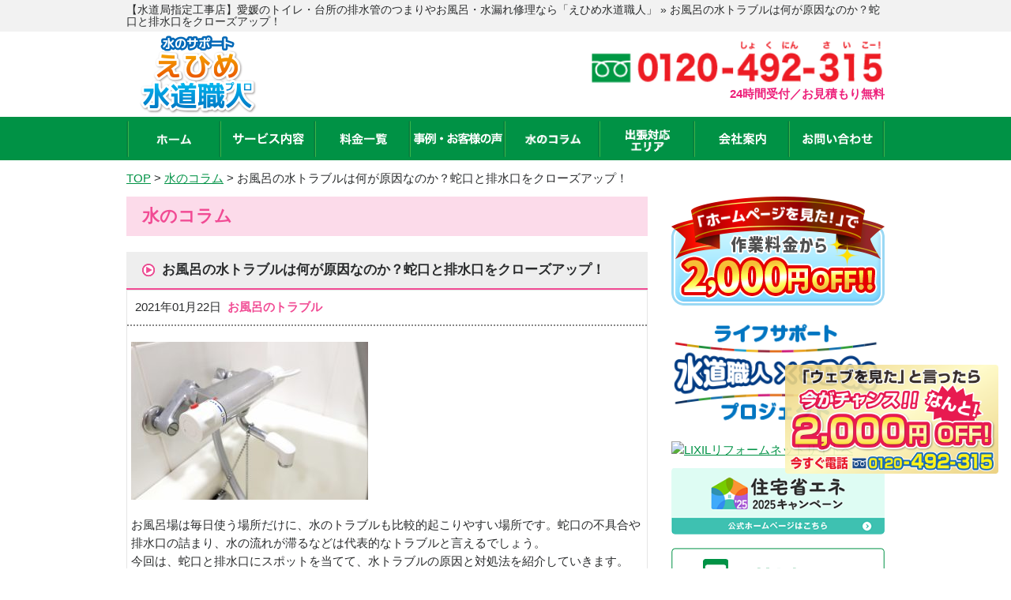

--- FILE ---
content_type: text/html; charset=UTF-8
request_url: https://ehime-mizu-sapo.com/column/5923
body_size: 43365
content:
<!doctype html>
<html lang="ja">
<head>
<!-- Google Tag Manager -->
<script>
(function (w, d, s, l, i) {
w[l] = w[l] || [];
w[l].push({
'gtm.start': new Date().getTime(),
event: 'gtm.js'
});
var f = d.getElementsByTagName(s)[0],
j = d.createElement(s),
dl = l != 'dataLayer' ? '&l=' + l : '';
j.async = true;
j.src =
'https://www.googletagmanager.com/gtm.js?id=' + i + dl;
f.parentNode.insertBefore(j, f);
})(window, document, 'script', 'dataLayer', 'GTM-KF8V5VD');
</script>
<!-- End Google Tag Manager -->
<meta charset="utf-8">
<title>お風呂の水トラブルは何が原因なのか？蛇口と排水口をクローズアップ！ | 「えひめ水道職人」【水道局指定工事店】</title>
<meta name="viewport"
content="width=device-width, initial-scale=1.0, minimum-scale=1.0, maximum-scale=1.0, user-scalable=no">
<link rel="stylesheet" type="text/css" href='//ehime-mizu-sapo.com/wp/wp-content/cache/wpfc-minified/7vizqp58/5r175.css'>
<link rel="stylesheet" type="text/css" href='//ehime-mizu-sapo.com/wp/wp-content/cache/wpfc-minified/jzbvbbqg/5r175.css'>
<link rel="stylesheet" type="text/css" href='//ehime-mizu-sapo.com/wp/wp-content/cache/wpfc-minified/2dqu8j1/5r175.css'>
<link rel="stylesheet" type="text/css" href='//ehime-mizu-sapo.com/wp/wp-content/cache/wpfc-minified/kp5lwkq0/5r175.css'>
<link rel="stylesheet" href="https://use.fontawesome.com/releases/v5.1.0/css/all.css" integrity="sha384-lKuwvrZot6UHsBSfcMvOkWwlCMgc0TaWr+30HWe3a4ltaBwTZhyTEggF5tJv8tbt" crossorigin="anonymous">
<script type="text/javascript" src="/js/jquery-1.10.2.min.js"></script>
<script type="text/javascript" src="/js/common.js"></script>
<script type="text/javascript" src="/js/area.js"></script>
<!-- Global site tag (gtag.js) - Google Analytics -->
<script async src="https://www.googletagmanager.com/gtag/js?id=UA-1115625-41"></script>
<script>
window.dataLayer = window.dataLayer || [];
function gtag() {
dataLayer.push(arguments);
}
gtag('js', new Date());
gtag('config', 'UA-1115625-41');
</script>
<script type="application/ld+json">
{
"@context": "http://schema.org",
"@type": "WebSite",
"name": "「えひめ水道職人」【水道局指定工事店】",
"url": "https://ehime-mizu-sapo.com/",
"description": "【安心の水道局指定店】トイレや台所の排水管のつまり、水漏れなど、水回りのトラブルは水道修理専門店の「えひめ水道職人」にお任せください！お風呂やキッチンの蛇口から水が漏れているなどでお悩みでしたらお気軽にお問い合わせください！"
}
</script>
<link rel="stylesheet" href="https://cdn.jsdelivr.net/npm/swiper@11/swiper-bundle.min.css"/>
<script src="https://cdn.jsdelivr.net/npm/swiper@11/swiper-bundle.min.js"></script>
<meta name='robots' content='max-image-preview:large' />
<!-- All in One SEO Pack 2.3.11.3 by Michael Torbert of Semper Fi Web Design[585,628] -->
<meta name="description"  content="お風呂場は毎日使う場所だけに、水のトラブルも比較的起こりやすい場所です。蛇口の不具合や排水口の詰まり、水の流れが滞るなどは代表的なトラブルと言えるでしょう。 今回は、蛇口と排水口にスポットを当てて、水トラブルの原因と対処法を紹介していきます。 お風呂の水トラブルは蛇口と排水口が多い お風呂場で毎日使うのは" />
<link rel="canonical" href="https://ehime-mizu-sapo.com/column/5923" />
<!-- /all in one seo pack -->
<link rel='dns-prefetch' href='//s.w.org' />
<link rel='stylesheet' id='wp-block-library-css'  href='//ehime-mizu-sapo.com/wp/wp-content/cache/wpfc-minified/qig8umvp/5r174.css' type='text/css' media='all' />
<link rel='shortlink' href='https://ehime-mizu-sapo.com/?p=5923' />
<meta name="cdp-version" content="1.4.8" /><link rel="icon" href="https://ehime-mizu-sapo.com/wp/wp-content/uploads/2024/04/favicon.png" sizes="32x32" />
<link rel="icon" href="https://ehime-mizu-sapo.com/wp/wp-content/uploads/2024/04/favicon.png" sizes="192x192" />
<link rel="apple-touch-icon" href="https://ehime-mizu-sapo.com/wp/wp-content/uploads/2024/04/favicon.png" />
<meta name="msapplication-TileImage" content="https://ehime-mizu-sapo.com/wp/wp-content/uploads/2024/04/favicon.png" />
</head>
<body>
<!-- Google Tag Manager (noscript) -->
<noscript><iframe src="https://www.googletagmanager.com/ns.html?id=GTM-KF8V5VD" height="0" width="0"
style="display:none;visibility:hidden"></iframe></noscript>
<!-- End Google Tag Manager (noscript) -->
<div id="header">
<div class="bar">
<div class="wrap">
<h1>【水道局指定工事店】愛媛のトイレ・台所の排水管のつまりやお風呂・水漏れ修理なら「えひめ水道職人」  &raquo; お風呂の水トラブルは何が原因なのか？蛇口と排水口をクローズアップ！</h1> 
</div>
</div>
<div class="wrap">
<div class="logo">
<a href="https://ehime-mizu-sapo.com/"><img src="/image/common/logo.png"
alt="愛媛のトイレつまり・水漏れ修理・水のトラブルならえひめ水道職人"></a>
</div>
<div class="contact">
<a href="tel:0120492315" onclick="gtag('event', 'click', {'event_category': 'tell'});">
<!-- 20240621 修正 テキスト化 -->
<img src="/image/common/header_tel_retouch.png" alt="0120-492-315" width="375" height="79">
</a>
<p class="txt">24時間受付／お見積もり無料</p>
<!-- //20240621 修正 テキスト化 -->
<a href="/contact" class="header-contact-mail" style="">メールでのお問い合わせ</a>
</div>
</div>
<div id="btn_menu_off">
<a href="javascript:;"><img src="/image/common/menu_on.png"></a>
</div>
</div>
<!-- /#header -->
<div id="nav">
<div class="wrap">
<ul>
<li><a href="https://ehime-mizu-sapo.com/" ><img src="/image/common/nav01.png" alt="ホーム" width="44" height="14"></a></li>
<li class="parent-menu"><img src="/image/common/nav02.png" alt="サービス内容" width="90" height="15" class="header-parent-menu-txt">
<ul class="sub-menu">
<li><a href="/service/toilet">トイレ修理</a></li>
<li><a href="/service/kitchen">キッチン修理</a></li>
<li><a href="/service/bathroom">お風呂修理</a></li>
<li><a href="/service/washroom">洗面所修理</a></li>
<li><a href="/service/overflow">その他、<br>水のトラブル</a></li>
</ul>
</li>
<li><a href="/price/" ><img
src="/image/common/nav03.png" alt="料金一覧" width="60" height="14"></a></li>
<li><a href="/blog/" ><img
src="/image/common/nav04.png" alt="事例・お客様の声" width="112" height="15"></a></li>
<li><a href="/column/"><img src="/image/common/nav05.png" alt="水のコラム" width="70" height="15"></a></li>
<li><a href="#" id="area-btn" 						style="line-height: 78px;"><img src="/image/common/nav06.png" alt="出張対応エリア" width="56"
height="30"></a>
<ul id="area-list">
<li><a href="/t-matsuyama/">松山市</a></li>
<li><a href="/t-imabari/">今治市</a></li>
<li><a href="/t-uwajima/">宇和島市</a></li>
<li><a href="/t-yawatahama/">八幡浜市</a></li>
<li><a href="/t-niihama/">新居浜市</a></li>
<li><a href="/t-saijyo/">西条市</a></li>
<li><a href="/t-ozu/">大洲市</a></li>
<li><a href="/t-iyo/">伊予市</a></li>
<li><a href="/t-shikoku-chuo/">四国中央市</a></li>
<li><a href="/t-seiyo/">西予市</a></li>
<li><a href="/t-toon/">東温市</a></li>
<li><a href="/t-kumakogen/">久万高原町</a></li>
<li><a href="/t-matsumae/">松前町</a></li>
<li><a href="/t-tobe/">砥部町</a></li>
<li><a href="/t-uchiko/">内子町</a></li>
<li><a href="/t-ikata/">伊方町</a></li>
<li><a href="/t-matsuno/">松野町</a></li>
<li><a href="/t-kihoku/">鬼北町</a></li>
<li><a href="/t-ainan/">愛南町</a></li>
</ul>
</li>
<li><a href="/company/" ><img
src="/image/common/nav07.png" alt="会社案内" width="60" height="15"></a></li>
<li><a href="/contact/" ><img
src="/image/common/nav08.png" alt="お問い合わせ" width="89" height="14"></a></li>
</ul>
</div>
</div>
<script type="application/ld+json">
{
"@type": "SiteNavigationElement",
"@context": "http://schema.org",
"hasPart": [
{"@type": "WebPage","name": "愛媛のトイレ・台所の排水管のつまりやお風呂・水漏れ修理は、えひめ水道職人",
"url": "https://ehime-mizu-sapo.com/"},
{"@type": "WebPage","name": "サービス内容",
"url": "https://ehime-mizu-sapo.com/service/"},
{"@type": "WebPage","name": "料金一覧",
"url": "https://ehime-mizu-sapo.com/price/"},
{"@type": "WebPage","name": "事例・お客様の声",
"url": "https://ehime-mizu-sapo.com/blog/"},
{"@type": "WebPage","name": "よくあるご質問",
"url": "https://ehime-mizu-sapo.com/faq/"},
{"@type": "WebPage","name": "スタッフ紹介",
"url": "https://ehime-mizu-sapo.com/staff/"},
{"@type": "WebPage","name": "水のコラム",
"url": "https://ehime-mizu-sapo.com/column/"},
{"@type": "WebPage","name": "会社案内",
"url": "https://ehime-mizu-sapo.com/company/"},
{"@type": "WebPage","name": "お問い合わせ",
"url": "https://ehime-mizu-sapo.com/contact/"},
{"@type": "WebPage","name": "サイトマップ",
"url": "https://ehime-mizu-sapo.com/site-map"},
{"@type": "WebPage","name": "松山市の水道修理",
"url": "https://ehime-mizu-sapo.com/t-matsuyama/"},
{"@type": "WebPage","name": "今治市の水道修理",
"url": "https://ehime-mizu-sapo.com/t-imabari/"},
{"@type": "WebPage","name": "宇和島市の水道修理",
"url": "https://ehime-mizu-sapo.com/t-uwajima/"},
{"@type": "WebPage","name": "八幡浜市の水道修理",
"url": "https://ehime-mizu-sapo.com/t-yawatahama/"},
{"@type": "WebPage","name": "新居浜市の水道修理",
"url": "https://ehime-mizu-sapo.com/t-niihama/"},
{"@type": "WebPage","name": "西条市の水道修理",
"url": "https://ehime-mizu-sapo.com/t-saijyo/"},
{"@type": "WebPage","name": "大洲市の水道修理",
"url": "https://ehime-mizu-sapo.com/t-ozu/"},
{"@type": "WebPage","name": "伊予市の水道修理",
"url": "https://ehime-mizu-sapo.com/t-iyo/"},
{"@type": "WebPage","name": "四国中央市の水道修理",
"url": "https://ehime-mizu-sapo.com/t-shikoku-chuo/"},
{"@type": "WebPage","name": "西予市の水道修理",
"url": "https://ehime-mizu-sapo.com/t-seiyo/"},
{"@type": "WebPage","name": "東温市の水道修理",
"url": "https://ehime-mizu-sapo.com/t-toon/"},
{"@type": "WebPage","name": "久万高原町の水道修理",
"url": "https://ehime-mizu-sapo.com/t-kumakogen/"},
{"@type": "WebPage","name": "松前町の水道修理",
"url": "https://ehime-mizu-sapo.com/t-matsumae/"},
{"@type": "WebPage","name": "砥部町の水道修理",
"url": "https://ehime-mizu-sapo.com/t-tobe/"},
{"@type": "WebPage","name": "内子町の水道修理",
"url": "https://ehime-mizu-sapo.com/t-uchiko/"},
{"@type": "WebPage","name": "伊方町の水道修理",
"url": "https://ehime-mizu-sapo.com/t-ikata/"},
{"@type": "WebPage","name": "松野町の水道修理",
"url": "https://ehime-mizu-sapo.com/t-matsuno/"},
{"@type": "WebPage","name": "鬼北町の水道修理",
"url": "https://ehime-mizu-sapo.com/t-kihoku/"},
{"@type": "WebPage","name": "愛南町の水道修理",
"url": "https://ehime-mizu-sapo.com/t-ainan/"},
{"@type": "WebPage","name": "松山市のトイレ修理",
"url": "https://ehime-mizu-sapo.com/service/toilet/matsuyama/"},
{"@type": "WebPage","name": "今治市のトイレ修理",
"url": "https://ehime-mizu-sapo.com/service/toilet/imabari/"},
{"@type": "WebPage","name": "宇和島市のトイレ修理",
"url": "https://ehime-mizu-sapo.com/service/toilet/uwajima/"},
{"@type": "WebPage","name": "八幡浜市のトイレ修理",
"url": "https://ehime-mizu-sapo.com/service/toilet/yawatahama/"},
{"@type": "WebPage","name": "新居浜市のトイレ修理",
"url": "https://ehime-mizu-sapo.com/service/toilet/niihama/"},
{"@type": "WebPage","name": "西条市のトイレ修理",
"url": "https://ehime-mizu-sapo.com/service/toilet/saijyo/"},
{"@type": "WebPage","name": "大洲市のトイレ修理",
"url": "https://ehime-mizu-sapo.com/service/toilet/ozu/"},
{"@type": "WebPage","name": "伊予市のトイレ修理",
"url": "https://ehime-mizu-sapo.com/service/toilet/iyo/"},
{"@type": "WebPage","name": "四国中央市のトイレ修理",
"url": "https://ehime-mizu-sapo.com/service/toilet/shikoku-chuo/"},
{"@type": "WebPage","name": "西予市のトイレ修理",
"url": "https://ehime-mizu-sapo.com/service/toilet/seiyo/"},
{"@type": "WebPage","name": "東温市のトイレ修理",
"url": "https://ehime-mizu-sapo.com/service/toilet/toon/"},
{"@type": "WebPage","name": "久万高原町のトイレ修理",
"url": "https://ehime-mizu-sapo.com/service/toilet/kumakogen/"},
{"@type": "WebPage","name": "松前町のトイレ修理",
"url": "https://ehime-mizu-sapo.com/service/toilet/matsumae/"},
{"@type": "WebPage","name": "砥部町のトイレ修理",
"url": "https://ehime-mizu-sapo.com/service/toilet/tobe/"},
{"@type": "WebPage","name": "内子町のトイレ修理",
"url": "https://ehime-mizu-sapo.com/service/toilet/uchiko/"},
{"@type": "WebPage","name": "伊方町のトイレ修理",
"url": "https://ehime-mizu-sapo.com/service/toilet/ikata/"},
{"@type": "WebPage","name": "松野町のトイレ修理",
"url": "https://ehime-mizu-sapo.com/service/toilet/matsuno/"},
{"@type": "WebPage","name": "鬼北町のトイレ修理",
"url": "https://ehime-mizu-sapo.com/service/toilet/kihoku/"},
{"@type": "WebPage","name": "愛南町 のトイレ修理",
"url": "https://ehime-mizu-sapo.com/service/toilet/ainan/"},
{"@type": "WebPage","name": "松山市のキッチン修理",
"url": "https://ehime-mizu-sapo.com/service/kitchen/matsuyama/"},
{"@type": "WebPage","name": "今治市のキッチン修理",
"url": "https://ehime-mizu-sapo.com/service/kitchen/imabari/"},
{"@type": "WebPage","name": "宇和島市のキッチン修理",
"url": "https://ehime-mizu-sapo.com/service/kitchen/uwajima/"},
{"@type": "WebPage","name": "八幡浜市のキッチン修理",
"url": "https://ehime-mizu-sapo.com/service/kitchen/yawatahama/"},
{"@type": "WebPage","name": "新居浜市のキッチン修理",
"url": "https://ehime-mizu-sapo.com/service/kitchen/niihama/"},
{"@type": "WebPage","name": "西条市のキッチン修理",
"url": "https://ehime-mizu-sapo.com/service/kitchen/saijyo/"},
{"@type": "WebPage","name": "大洲市のキッチン修理",
"url": "https://ehime-mizu-sapo.com/service/kitchen/ozu/"},
{"@type": "WebPage","name": "伊予市のキッチン修理",
"url": "https://ehime-mizu-sapo.com/service/kitchen/iyo/"},
{"@type": "WebPage","name": "四国中央市のキッチン修理",
"url": "https://ehime-mizu-sapo.com/service/kitchen/shikoku-chuo/"},
{"@type": "WebPage","name": "西予市のキッチン修理",
"url": "https://ehime-mizu-sapo.com/service/kitchen/seiyo/"},
{"@type": "WebPage","name": "東温市のキッチン修理",
"url": "https://ehime-mizu-sapo.com/service/kitchen/toon/"},
{"@type": "WebPage","name": "久万高原町のキッチン修理",
"url": "https://ehime-mizu-sapo.com/service/kitchen/kumakogen/"},
{"@type": "WebPage","name": "松前町のキッチン修理",
"url": "https://ehime-mizu-sapo.com/service/kitchen/matsumae/"},
{"@type": "WebPage","name": "砥部町のキッチン修理",
"url": "https://ehime-mizu-sapo.com/service/kitchen/tobe/"},
{"@type": "WebPage","name": "内子町のキッチン修理",
"url": "https://ehime-mizu-sapo.com/service/kitchen/uchiko/"},
{"@type": "WebPage","name": "伊方町のキッチン修理",
"url": "https://ehime-mizu-sapo.com/service/kitchen/ikata/"},
{"@type": "WebPage","name": "松野町のキッチン修理",
"url": "https://ehime-mizu-sapo.com/service/kitchen/matsuno/"},
{"@type": "WebPage","name": "鬼北町のキッチン修理",
"url": "https://ehime-mizu-sapo.com/service/kitchen/kihoku/"},
{"@type": "WebPage","name": "愛南町のキッチン修理",
"url": "https://ehime-mizu-sapo.com/service/kitchen/ainan/"},
{"@type": "WebPage","name": "松山市のお風呂修理",
"url": "https://ehime-mizu-sapo.com/service/bathroom/matsuyama/"},
{"@type": "WebPage","name": "今治市のお風呂修理",
"url": "https://ehime-mizu-sapo.com/service/bathroom/imabari/"},
{"@type": "WebPage","name": "宇和島市のお風呂修理",
"url": "https://ehime-mizu-sapo.com/service/bathroom/uwajima/"},
{"@type": "WebPage","name": "八幡浜市のお風呂修理",
"url": "https://ehime-mizu-sapo.com/service/bathroom/yawatahama/"},
{"@type": "WebPage","name": "新居浜市のお風呂修理",
"url": "https://ehime-mizu-sapo.com/service/bathroom/niihama/"},
{"@type": "WebPage","name": "西条市のお風呂修理",
"url": "https://ehime-mizu-sapo.com/service/bathroom/saijyo/"},
{"@type": "WebPage","name": "大洲市のお風呂修理",
"url": "https://ehime-mizu-sapo.com/service/bathroom/ozu/"},
{"@type": "WebPage","name": "伊予市のお風呂修理",
"url": "https://ehime-mizu-sapo.com/service/bathroom/iyo/"},
{"@type": "WebPage","name": "四国中央市のお風呂修理",
"url": "https://ehime-mizu-sapo.com/service/bathroom/shikoku-chuo/"},
{"@type": "WebPage","name": "西予市のお風呂修理",
"url": "https://ehime-mizu-sapo.com/service/bathroom/seiyo/"},
{"@type": "WebPage","name": "東温市のお風呂修理",
"url": "https://ehime-mizu-sapo.com/service/bathroom/toon/"},
{"@type": "WebPage","name": "久万高原町のお風呂修理",
"url": "https://ehime-mizu-sapo.com/service/bathroom/kumakogen/"},
{"@type": "WebPage","name": "松前町のお風呂修理",
"url": "https://ehime-mizu-sapo.com/service/bathroom/matsumae/"},
{"@type": "WebPage","name": "砥部町のお風呂修理",
"url": "https://ehime-mizu-sapo.com/service/bathroom/tobe/"},
{"@type": "WebPage","name": "内子町のお風呂修理",
"url": "https://ehime-mizu-sapo.com/service/bathroom/uchiko/"},
{"@type": "WebPage","name": "伊方町のお風呂修理",
"url": "https://ehime-mizu-sapo.com/service/bathroom/ikata/"},
{"@type": "WebPage","name": "松野町のお風呂修理",
"url": "https://ehime-mizu-sapo.com/service/bathroom/matsuno/"},
{"@type": "WebPage","name": "鬼北町のお風呂修理",
"url": "https://ehime-mizu-sapo.com/service/bathroom/kihoku/"},
{"@type": "WebPage","name": "愛南町のお風呂修理",
"url": "https://ehime-mizu-sapo.com/service/bathroom/ainan/"}
]}
</script>
<!-- /#nav -->
<div id="breadcrumb" class="wrap" itemscope itemtype="http://schema.org/BreadcrumbList">
<!-- Breadcrumb NavXT 7.2.0 -->
<span itemprop="itemListElement" itemscope itemtype="http://schema.org/ListItem"><a itemprop="item" title="「えひめ水道職人」【水道局指定工事店】へ移動する" href="https://ehime-mizu-sapo.com" class="home" ><span itemprop="name">TOP</span></a><meta itemprop="position" content="1"></span> &gt; <span itemprop="itemListElement" itemscope itemtype="http://schema.org/ListItem"><a itemprop="item" title="水のコラムへ移動する" href="https://ehime-mizu-sapo.com/column" class="archive post-column-archive" ><span itemprop="name">水のコラム</span></a><meta itemprop="position" content="2"></span> &gt; <span itemprop="itemListElement" itemscope itemtype="http://schema.org/ListItem"><span itemprop="name" class="post post-column current-item">お風呂の水トラブルは何が原因なのか？蛇口と排水口をクローズアップ！</span><meta property="url" content="https://ehime-mizu-sapo.com/column/5923"><meta itemprop="position" content="3"></span>	</div>
<script type="application/ld+json">
{
"@context": "https://schema.org",
"@type": "BlogPosting",
"headline": "お風呂の水トラブルは何が原因なのか？蛇口と排水口をクローズアップ！",
"description": "お風呂場は毎日使う場所だけに、水のトラブルも比較的起こりやすい場所です。蛇口の不具合や排水口の詰まり、水の流れが滞るなどは代表的なトラブルと言えるでしょう。
今回は、蛇口と排水口にスポットを当てて、水トラブルの原因と対処法を紹介していきま...",
"url": "https://ehime-mizu-sapo.com/column/5923",
"datePublished": "2021-01-22T09:07:47+09:00",
"dateModified": "2021-01-21T15:17:06+09:00",
"author": {
"@type": "Person",
"name": "水道職人 スタッフ"
},
"publisher": {
"@type": "Organization",
"name": "「えひめ水道職人」【水道局指定工事店】"
},
"mainEntityOfPage": {
"@type": "WebPage",
"@id": "https://ehime-mizu-sapo.com/column/5923"
},
"image": ["https://ehime-mizu-sapo.com/wp/wp-content/uploads/2021/01/ff27c75c7094c2c6081d01feae35bbd5.jpg"]
}
</script>
<div id="container" class="column">
<div id="main">
<div id="content">
<h2 class="tit_h2">水のコラム</h2>
<div class="article">
<h3 class="tit_h4">お風呂の水トラブルは何が原因なのか？蛇口と排水口をクローズアップ！</h3>
<div class="column_body">
<div class="column_info">
2021年01月22日&nbsp;
<span>お風呂のトラブル</span>
</div>
<div class="column_contents clearfix">
<p><img loading="lazy" src="https://ehime-mizu-sapo.com/wp/wp-content/uploads/2021/01/ff27c75c7094c2c6081d01feae35bbd5-300x200.jpg" alt="" width="300" height="200" class="alignnone size-medium wp-image-5924" srcset="https://ehime-mizu-sapo.com/wp/wp-content/uploads/2021/01/ff27c75c7094c2c6081d01feae35bbd5-300x200.jpg 300w, https://ehime-mizu-sapo.com/wp/wp-content/uploads/2021/01/ff27c75c7094c2c6081d01feae35bbd5.jpg 640w" sizes="(max-width: 300px) 100vw, 300px" /></p>
<p>お風呂場は毎日使う場所だけに、水のトラブルも比較的起こりやすい場所です。蛇口の不具合や排水口の詰まり、水の流れが滞るなどは代表的なトラブルと言えるでしょう。<br />
今回は、蛇口と排水口にスポットを当てて、水トラブルの原因と対処法を紹介していきます。</p>
<h3 class="tit_h3">お風呂の水トラブルは蛇口と排水口が多い</h3>
<p>お風呂場で毎日使うのはお湯を貯める蛇口や、使用したお湯を流す排水口は、使用頻度が高くて汚れやすい部分です。また、排水口に関しては浴槽と洗い場の2箇所に排水口があるため、トラブルのリスクも2倍と考えることができます。</p>
<p>蛇口と排水口のどちらも、長年使用してきた経年劣化や日々の汚れの蓄積などが主な原因となり、水漏れや詰まりを引き起こします。</p>
<p>蛇口の種類と主な水漏れの例<br />
お風呂の蛇口にはいくつか種類があり、代表的なものには2ハンドル混合水栓、シングルレバー混合水栓、サーモスタッド混合水栓などが挙げられます。これらは台に取り付けるか、壁に取り付けるか、シャワーとセットで取り付けるかのいずれかの方法でお風呂に取り付けられることが一般的です。</p>
<p>それぞれナット部分やパッキンがある場所からの水漏れが多く、時にはシャワーのヘッドとホースの接続部分やホース自体の劣化により水が漏れることもあります。<br />
長年使用している蛇口の場合は、止水栓のサビが原因の場合もあるので、原因が良く分からないと思うときは業者に連絡する方が早く修理できるでしょう。</p>
<h3 class="tit_h3">排水口の詰まりの原因は何なのか</h3>
<p>排水口が詰まる原因としては、日々の入浴の際に出る髪の毛や垢、石鹸カスなどが挙げられ、定期的に掃除をしなかった場合、汚れが蓄積するために、水の通りが悪くなります。<br />
浴槽内は排水栓により塞がれ、洗い場は排水口のフタによって普段は閉じられています。<br />
どちらも排水すると下方向に水が流れていき、共通の排水トラップに合流して横の下水管へと流れていく仕組みになっています。</p>
<p>排水トラップは少し水が貯まる構造になっていて、水が溢れずに下水へと流れる役割と害虫や悪臭がお風呂に登ってくるのを防ぐ役割も担っています。お風呂場の排水口が詰まったときは、浴槽内の排水口・洗い場の排水口とともに、排水トラップもチェックすることが必要です。</p>
<h3 class="tit_h3">排水口の詰まりの修理と掃除のやり方</h3>
<p>排水口の詰まりを修理したい場合、はじめに部品を外してキレイに掃除することをおすすめします。</p>
<p><strong>1　排水口の部品の種類</strong><br />
主に排水カバー、ヘアキャッチャー（ゴミ受け）、排水筒、排水ピースの4種類が挙げられ、これらを一旦外してキレイに洗ってみましょう。<br />
特にヘアキャッチャーは髪の毛が絡んでいることも多いので、使い古しの歯ブラシなどで取り除いてみてください。</p>
<p><strong>2　排水トラップ内部の掃除のやり方</strong><br />
排水トラップの内部を掃除するには、ワイヤーや、ワイヤーハンガーなどがあると便利です。<br />
排水トラップを外すと、排水管に繋がる穴が見えるので、そこにワイヤーまたはワイヤーハンガーが伸ばして入れて、排水管の内側をこするように動かします。<br />
ワイヤーでこすり取れる程度の汚れは除去することができる反面、汚れに直接触ることになるため、ビニール手袋を使うなど衛生面にも配慮すると良いでしょう。</p>
<p><strong>3　パイプクリーナーや重曹を使って汚れを落とす</strong><br />
排水管の内部を一気に掃除するには、パイプクリーナーや重曹＋クエン酸などが便利です。<br />
手の届かない部分までそれぞれが流れ込み、汚れ・ヌメリ・カビなどを分解してキレイにしてくれます。<br />
パイプクリーナーは市販のものでOK、使用方法に従って適量を排水管に流し込み、所定の時間放置したあとに水で良く流すだけです。<br />
重曹は、人から出る皮脂や垢などの酸性の汚れに有効で、クエン酸はシャンプーや石鹸カスなどのアルカリ性の汚れに有効なものです。</p>
<p>どちらの汚れも一緒に浮かせて除去してくれるほか、殺菌・防菌効果も期待でき、人体にも優しいので小さな子どもや高齢者がいる家庭でも安心して使用できます。<br />
ただ、重曹を使用するときは、熱湯は使用せずに40～60度くらいのぬるま湯を使うようにしてください。<br />
熱湯を使用すると重曹が反応して発泡した泡が飛び散る恐れがあります。</p>
<p>お風呂の水トラブルは経年劣化やサビによるものと、日ごろのお手入れをさぼったために発生するものがあります。<br />
どちらも定期的に確認したり、掃除したりしておけば、最悪の事態は避けることができるものです。<br />
しかし、気づいたときにはすでに水漏れしていた・詰まりがひどくなっていた、と言う場合は迷わずに専門業者に依頼するのが良いでしょう。</p>
<p>水のサポート愛媛では、松山市の他、宇和島市、西条市、今治市など愛媛県全域で水まわりのトラブルの解消に尽力しています。水漏れをはじめとする水のトラブルでお困りの方は、被害が大きくなる前に水のサポート愛媛にご連絡ください</p>
</div>
</div>
</div>
<div class="section contact_bottom">
<img src="/image/common/contact_bottom.png" width="660" height="280" alt="お電話一本ですぐに駆けつけます！" />
</div>		</div>
<!-- /#content -->
<div id="sidebar">
<div class="banner">
<ul>
<li>
<a href="/chance"><img src="/image/common/side01.png" alt="今がチャンス" width="270" height="97" class="border_ignore"></a>
</li>
<li>
<a href="/sdgs"><img src="/image/sdgs/sdgs.png" alt="ライフサポートプロジェクト 水道職人×SDGS" width="265"></a>
</li>
<li>
<a href="https://www.lixil-reform.net/" target="_blank"><img src="https://www.lixil-reform.net/termsofuse/images/bnr_234x60.jpg" width="270" alt="LIXILリフォームネットサイトへ" border="0" /></a>
</li>
<li>
<a href="https://jutaku-shoene2025.mlit.go.jp/" target="_blank"><img src="/image/common/banner_320.png" width="270" alt="住宅省エネ2025キャンペーンへ" border="0" /></a>
</li>
<li>
<a href="/price"><img src="/image/common/side02.png" alt="料金表" width="270" height="66"></a>
</li>
<li>
<a href="/faq"><img src="/image/common/side03.png" alt="よくあるご質問" width="270" height="66"></a>
</li>
<li>
<a href="/staff"><img src="/image/common/side07.png" alt="スタッフの紹介" width="270" height="67"></a>
</li>
<!---->
<li>
<a href="/blog"><img src="/image/common/side06.png" alt="スタッフの修理報告" width="270" height="67"></a>
</li>
</ul>
</div>
<div class="area">
<ul>
<li>
<span class="tit"><img src="/image/common/side04.png" alt="対応エリア" width="" height=""></span>
<ol class="txt">
<li><a href="/t-matsuyama/">松山市</a></li>
<li><a href="/t-imabari/">今治市</a></li>
<li><a href="/t-uwajima/">宇和島市</a></li>
<li><a href="/t-yawatahama/">八幡浜市</a></li>
<li><a href="/t-niihama/">新居浜市</a></li>
<li><a href="/t-saijyo/">西条市</a></li>
<li><a href="/t-ozu/">大洲市</a></li>
<li><a href="/t-iyo/">伊予市</a></li>
<li><a href="/t-shikoku-chuo/">四国中央市</a></li>
<li><a href="/t-seiyo/">西予市</a></li>
<li><a href="/t-toon/">東温市</a></li>
<li><a href="/t-kumakogen/">久万高原町</a></li>
<li><a href="/t-matsumae/">松前町</a></li>
<li><a href="/t-tobe/">砥部町</a></li>
<li><a href="/t-uchiko/">内子町</a></li>
<li><a href="/t-ikata/">伊方町</a></li>
<li><a href="/t-matsuno/">松野町</a></li>
<li><a href="/t-kihoku/">鬼北町</a></li>
<li><a href="/t-ainan/">愛南町 </a></li>
</ol>
<span>その他の地域の方もご相談ください！</span>
</li>
</ul>
</div>
<h3 style="    background: #007e3c;
color: #FFFFFF;
font-size: 20px;
line-height: 42px;
text-align: center;
margin-bottom: 0;">最新情報</h3>
<ul class="news_list" style="list-style: none;
border: 1px solid #888;
margin: 0 0 25px;
font-size: 100%;">
<li style="border-bottom: 2px dotted #888;
clear: both;
line-height: 25px;
margin: 0;
padding: 5px 0 0 3px;">
<span class="category" style="border: 1px solid #39b54a;
background-color: #39b54a;
olor: #FFF;
padding: 0 20px;
background: #007e3c;
/* border: 1px solid #888; */
/* border-radius: 5px; */
-webkit-border-radius: 5px;
-moz-border-radius: 5px;
font-weight: bold;
margin: 0 3px;
color: #FFF;">
<!--  -->
お知らせ
</span><br>
<a style ="padding-left: 5px;
color: #1A1A1A;" href="https://ehime-mizu-sapo.com/suido-news/11214">ポータルサイトをオープンしまし...</a>
</li>
<li style="border-bottom: 2px dotted #888;
clear: both;
line-height: 25px;
margin: 0;
padding: 5px 0 0 3px;">
<span class="category" style="border: 1px solid #39b54a;
background-color: #39b54a;
olor: #FFF;
padding: 0 20px;
background: #007e3c;
/* border: 1px solid #888; */
/* border-radius: 5px; */
-webkit-border-radius: 5px;
-moz-border-radius: 5px;
font-weight: bold;
margin: 0 3px;
color: #FFF;">
<!--  -->
お知らせ
</span><br>
<a style ="padding-left: 5px;
color: #1A1A1A;" href="https://ehime-mizu-sapo.com/suido-news/10755">公式YouTubeチャンネル開...</a>
</li>
<li style="border-bottom: 2px dotted #888;
clear: both;
line-height: 25px;
margin: 0;
padding: 5px 0 0 3px;">
<span class="category" style="border: 1px solid #39b54a;
background-color: #39b54a;
olor: #FFF;
padding: 0 20px;
background: #007e3c;
/* border: 1px solid #888; */
/* border-radius: 5px; */
-webkit-border-radius: 5px;
-moz-border-radius: 5px;
font-weight: bold;
margin: 0 3px;
color: #FFF;">
<!--  -->
お知らせ
</span><br>
<a style ="padding-left: 5px;
color: #1A1A1A;" href="https://ehime-mizu-sapo.com/suido-news/10761">価格改定のお知らせ</a>
</li>
<li style="border-bottom: 2px dotted #888;
clear: both;
line-height: 25px;
margin: 0;
padding: 5px 0 0 3px;">
<span class="category" style="border: 1px solid #39b54a;
background-color: #39b54a;
olor: #FFF;
padding: 0 20px;
background: #007e3c;
/* border: 1px solid #888; */
/* border-radius: 5px; */
-webkit-border-radius: 5px;
-moz-border-radius: 5px;
font-weight: bold;
margin: 0 3px;
color: #FFF;">
<!--  -->
お知らせ
</span><br>
<a style ="padding-left: 5px;
color: #1A1A1A;" href="https://ehime-mizu-sapo.com/suido-news/10767">年末年始も休まず駆けつけます！</a>
</li>
<li style="border-bottom: 2px dotted #888;
clear: both;
line-height: 25px;
margin: 0;
padding: 5px 0 0 3px;">
<span class="category" style="border: 1px solid #39b54a;
background-color: #39b54a;
olor: #FFF;
padding: 0 20px;
background: #007e3c;
/* border: 1px solid #888; */
/* border-radius: 5px; */
-webkit-border-radius: 5px;
-moz-border-radius: 5px;
font-weight: bold;
margin: 0 3px;
color: #FFF;">
<!--  -->
お知らせ
</span><br>
<a style ="padding-left: 5px;
color: #1A1A1A;" href="https://ehime-mizu-sapo.com/suido-news/10769">新型コロナウイルス感染症対策に...</a>
</li>
</ul>
<div class="banner">
<ul>
<li>
<a href="https://www.netprotections.com/air/customer/" target="_blank">
<img src="/image/common/npab_service.gif" alt="NP後払い" width="270">
</a>
</li>
<li>
<img src="/image/common/paypay.png" alt="スマホで簡単お支払い！QR決済もご利用いただけます♪" width="270">
</li>
</ul>
</div>
</div>
<!-- /#main -->
</div>
<!-- /#container -->

<div id="footer">
<div class="wrap">
<div class="logo">
<ul class="contact">
<li><a href="https://ehime-mizu-sapo.com/"><img src="/image/common/logo.png" alt="えひめ水道職人" width="200" height="99"></a></li>
<li><a href="tel:0120492315" onclick="gtag('event', 'click', {'event_category': 'tell'});"><img src="/image/common/header_contact.png" alt="0120-492-315" width="320" height="68"></a></li>
</ul>
<ul class="link">
<li><a href="/">愛媛のトイレ・台所の排水管のつまりやお風呂・水漏れ修理は、えひめ水道職人</a></li>
<li><a href="/service/">サービス内容</a></li>
<li><a href="/service/toilet">トイレ修理</a></li>
<li><a href="/service/kitchen">キッチン修理</a></li>
<li><a href="/service/bathroom">お風呂修理</a></li>
<li><a href="/price/">料金一覧</a></li>
<li><a href="/blog/">事例・お客様の声</a></li>
<li><a href="/faq/">よくあるご質問</a></li>
<li><a href="/staff/">スタッフ紹介</a></li>
<li><a href="/column/">水のコラム</a></li>
<li><a href="/company/">会社案内</a></li>
<li><a href="/contact/">お問い合わせ</a></li>
<li><a href="/site-map">サイトマップ</a></li>
<li><a href="/social">ソーシャルメディアポリシー</a></li>
</ul>
</div>
</div>
<!-- script 対応エリアリンク -->
<script>
$(function () {
$('.arealink-box dt').on("click", function () {
$(this).next().slideToggle();
$(this).toggleClass("open");
});
});
</script>
<!-- 対応エリアリンク -->
<style>
#footer .wrap.arealink-wrap {
padding: 0;
}
#footer .arealink-box {
width: 100%;
}
#footer .arealink-box dt {
color: #fff;
background: #009245;
padding: 15px 60px 15px 15px;
position: relative;
}
#footer .arealink-box dt::after {
content: "";
position: absolute;
top: 45%;
right: 25px;
width: 0;
height: 0;
border-left: 10px solid transparent;
border-right: 10px solid transparent;
border-top: 10px solid #fff;
}
#footer .arealink-box dt.open::after {
content: "";
top: 25%;
border-top: 10px solid transparent;
border-bottom: 10px solid #fff;
}
#footer .arealink-box dd {
display: none;
margin: 8px auto;   
}
</style>
<div class="wrap arealink-wrap">
<div class="arealink-box">
<!-- トイレ修理の対応エリア -->
<dl>
<dt>トイレ修理の対応エリア</dt>
<dd>
<ul class="service-area">
<li><a href="/service/toilet/matsuyama/">松山市のトイレ修理</a></li>
<li><a href="/service/toilet/imabari/">今治市のトイレ修理</a></li>
<li><a href="/service/toilet/uwajima/">宇和島市のトイレ修理</a></li>
<li><a href="/service/toilet/yawatahama/">八幡浜市のトイレ修理</a></li>
<li><a href="/service/toilet/niihama/">新居浜市のトイレ修理</a></li>
<li><a href="/service/toilet/saijyo/">西条市のトイレ修理</a></li>
<li><a href="/service/toilet/ozu/">大洲市のトイレ修理</a></li>
<li><a href="/service/toilet/iyo/">伊予市のトイレ修理</a></li>
<li><a href="/service/toilet/shikoku-chuo/">四国中央市のトイレ修理</a></li>
<li><a href="/service/toilet/seiyo/">西予市のトイレ修理</a></li>
<li><a href="/service/toilet/toon/">東温市のトイレ修理</a></li>
<li><a href="/service/toilet/kumakogen/">久万高原町のトイレ修理</a></li>
<li><a href="/service/toilet/matsumae/">松前町のトイレ修理</a></li>
<li><a href="/service/toilet/tobe/">砥部町のトイレ修理</a></li>
<li><a href="/service/toilet/uchiko/">内子町のトイレ修理</a></li>
<li><a href="/service/toilet/ikata/">伊方町のトイレ修理</a></li>
<li><a href="/service/toilet/matsuno/">松野町のトイレ修理</a></li>
<li><a href="/service/toilet/kihoku/">鬼北町のトイレ修理</a></li>
<li><a href="/service/toilet/ainan/">愛南町 のトイレ修理</a></li>
</ul>
</dd>
</dl>
<!-- /#トイレ修理の対応エリア -->
<!-- キッチン修理の対応エリア -->
<dl>
<dt>キッチン修理の対応エリア</dt>
<dd>
<ul class="service-area">
<li><a href="/service/kitchen/matsuyama/">松山市のキッチン修理</a></li>
<li><a href="/service/kitchen/imabari/">今治市のキッチン修理</a></li>
<li><a href="/service/kitchen/uwajima/">宇和島市のキッチン修理</a></li>
<li><a href="/service/kitchen/yawatahama/">八幡浜市のキッチン修理</a></li>
<li><a href="/service/kitchen/niihama/">新居浜市のキッチン修理</a></li>
<li><a href="/service/kitchen/saijyo/">西条市のキッチン修理</a></li>
<li><a href="/service/kitchen/ozu/">大洲市のキッチン修理</a></li>
<li><a href="/service/kitchen/iyo/">伊予市のキッチン修理</a></li>
<li><a href="/service/kitchen/shikoku-chuo/">四国中央市のキッチン修理</a></li>
<li><a href="/service/kitchen/seiyo/">西予市のキッチン修理</a></li>
<li><a href="/service/kitchen/toon/">東温市のキッチン修理</a></li>
<li><a href="/service/kitchen/kumakogen/">久万高原町のキッチン修理</a></li>
<li><a href="/service/kitchen/matsumae/">松前町のキッチン修理</a></li>
<li><a href="/service/kitchen/tobe/">砥部町のキッチン修理</a></li>
<li><a href="/service/kitchen/uchiko/">内子町のキッチン修理</a></li>
<li><a href="/service/kitchen/ikata/">伊方町のキッチン修理</a></li>
<li><a href="/service/kitchen/matsuno/">松野町のキッチン修理</a></li>
<li><a href="/service/kitchen/kihoku/">鬼北町のキッチン修理</a></li>
<li><a href="/service/kitchen/ainan/">愛南町 のキッチン修理</a></li>
</ul>
</dd>
</dl>
<!-- /#キッチン修理の対応エリア -->
<!-- お風呂修理の対応エリア -->
<dl>
<dt>お風呂修理の対応エリア</dt>
<dd>
<ul class="service-area">
<li><a href="/service/bathroom/matsuyama/">松山市のお風呂修理</a></li>
<li><a href="/service/bathroom/imabari/">今治市のお風呂修理</a></li>
<li><a href="/service/bathroom/uwajima/">宇和島市のお風呂修理</a></li>
<li><a href="/service/bathroom/yawatahama/">八幡浜市のお風呂修理</a></li>
<li><a href="/service/bathroom/niihama/">新居浜市のお風呂修理</a></li>
<li><a href="/service/bathroom/saijyo/">西条市のお風呂修理</a></li>
<li><a href="/service/bathroom/ozu/">大洲市のお風呂修理</a></li>
<li><a href="/service/bathroom/iyo/">伊予市のお風呂修理</a></li>
<li><a href="/service/bathroom/shikoku-chuo/">四国中央市のお風呂修理</a></li>
<li><a href="/service/bathroom/seiyo/">西予市のお風呂修理</a></li>
<li><a href="/service/bathroom/toon/">東温市のお風呂修理</a></li>
<li><a href="/service/bathroom/kumakogen/">久万高原町のお風呂修理</a></li>
<li><a href="/service/bathroom/matsumae/">松前町のお風呂修理</a></li>
<li><a href="/service/bathroom/tobe/">砥部町のお風呂修理</a></li>
<li><a href="/service/bathroom/uchiko/">内子町のお風呂修理</a></li>
<li><a href="/service/bathroom/ikata/">伊方町のお風呂修理</a></li>
<li><a href="/service/bathroom/matsuno/">松野町のお風呂修理</a></li>
<li><a href="/service/bathroom/kihoku/">鬼北町のお風呂修理</a></li>
<li><a href="/service/bathroom/ainan/">愛南町 のお風呂修理</a></li>
</ul>
</dd>
</dl>
<!-- /#お風呂修理の対応エリア -->
<!-- 水道修理の対応エリア -->
<dl>
<dt>水道修理の対応エリア</dt>
<dd>
<ul class="service-area">
<li><a href="/t-matsuyama/">松山市の水道修理</a></li>
<li><a href="/t-imabari/">今治市の水道修理</a></li>
<li><a href="/t-uwajima/">宇和島市の水道修理</a></li>
<li><a href="/t-yawatahama/">八幡浜市の水道修理</a></li>
<li><a href="/t-niihama/">新居浜市の水道修理</a></li>
<li><a href="/t-saijyo/">西条市の水道修理</a></li>
<li><a href="/t-ozu/">大洲市の水道修理</a></li>
<li><a href="/t-iyo/">伊予市の水道修理</a></li>
<li><a href="/t-shikoku-chuo/">四国中央市の水道修理</a></li>
<li><a href="/t-seiyo/">西予市の水道修理</a></li>
<li><a href="/t-toon/">東温市の水道修理</a></li>
<li><a href="/t-kumakogen/">久万高原町の水道修理</a></li>
<li><a href="/t-matsumae/">松前町の水道修理</a></li>
<li><a href="/t-tobe/">砥部町の水道修理</a></li>
<li><a href="/t-uchiko/">内子町の水道修理</a></li>
<li><a href="/t-ikata/">伊方町の水道修理</a></li>
<li><a href="/t-matsuno/">松野町の水道修理</a></li>
<li><a href="/t-kihoku/">鬼北町の水道修理</a></li>
<li><a href="/t-ainan/">愛南町 の水道修理</a></li>
</ul>
</dd>
</dl>
<!-- /#水道修理の対応エリア -->
</div>
</div>
<!-- /#対応エリアリンク -->
<div class="copyright">Copyright ©えひめ水道職人. All Rights Reserved.</div>
</div>
<!-- //フロートバナー -->
<div id="float-chance">
<p><a href="/chance" id="move-float-chance"><img src="/image/common/float.png" width="270" height="138" alt="えひめ水道職人 0120-492-315" /></a></p>
</div>
<!-- //フロートバナースマホ -->
<div id="float-chance-sp">
<p><a href="tel:0120492315" onclick="gtag('event', 'float', {'event_category': 'tell'});"><img src="/image/common/float_sp.png" width="200" height="100" alt="えひめ水道職人 0120-492-315" /></a></p>
</div>
<script src="//vxml4.plavxml.com/sited/ref/ctrk/1418-118639" async> </script>
<script src="https://cdnjs.cloudflare.com/ajax/libs/image-map-resizer/1.0.10/js/imageMapResizer.min.js"></script>
<script>
imageMapResize();
</script>
</body>
</html><!-- WP Fastest Cache file was created in 0.214 seconds, on 2026年2月3日 @ 12:18 AM --><!-- via php -->